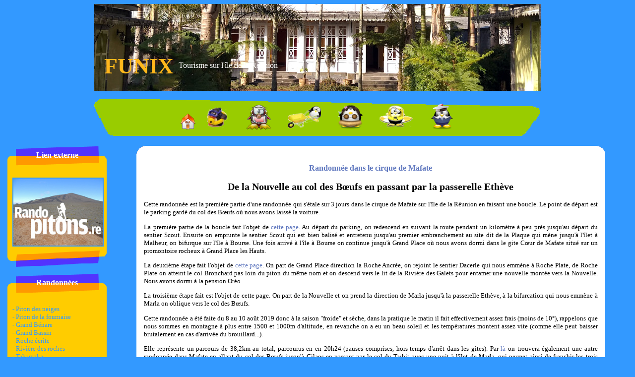

--- FILE ---
content_type: text/html; charset=UTF-8
request_url: https://www.hoarau.org/tourisme/reunion/index.php?ref=mafate-lanouvelle-colboeufs
body_size: 4095
content:
<!doctype html public "-//w3c//dtd html 4.0 transitional//en">
<html>
<head>
   <meta http-equiv="Content-Type" content="text/html; charset=iso-8859-1">
   <meta name="Author" content="Olivier hoarau">
   <meta name="Description" content="Page personnelle d'Olivier Hoarau">
   <meta name="Identifier-URL" content="http://olivier.funix.org">
   <meta name="Publisher" content="Olivier Hoarau">
   <meta name="Keywords" content="funix,polynésie,tahiti,funboard,tuamotu,marquises,gambiers,australes">
   <meta name="GENERATOR" content="Mozilla/4.73 [fr] (X11; I; Linux 2.2.15-4mdk i686) [Netscape]">
   <title>FUNIX Page personnelle d'Olivier Hoarau</title>
<link rel="stylesheet" href="images/style.css" type="text/css" />
</head>
<body>

<center>
<div id="wrapper">
	<a href="index.php">
        	  <div id="photo" style="background: url(images/bandeau12.jpg);">
		<h1>FUNIX  </h1>
	        <p>Tourisme sur l'&icirc;le de la R&eacute;union </p>
	</div></a>
   <br />
   <div id="top_nav">
	<div class="mattblacktabs">
	   <ul>
              <li><a href="../../index.php"><img src="../../images/home.png" title="Accueil"</a></li>
              <li><a href="../index.php"><img src="../../images/tuxvacances.png" title="Tourisme"</a></li>
              <li><a href="../../plongee/index.php"><img src="../../images/tuxplongeur.png" title="Plong&eacute;e"</a></li>
              <li><a href="../../maison/index.php"><img src="../../images/tuxbricole.png" title="Maison bricolage"</a></li>
              <li><a href="../../polynesie/index.php"><img src="../../images/tuxvahine.png" title="Polyn&eacute;sie"</a></li>
	      <li><a href="../../funboard/index.php"><img src="../../images/tuxfun.png" title="Funboard"</a></li>
              <li><a href="../../marine/index.php"><img src="../../images/tuxmarine.png" title="Marine"></a></li></br>
           </ul>
	</div>
   	<div style="clear: both;"></div>  
   </div>
   <div id="body_wrapper">
	     <div id="left_nav">
               <div class="boxed">
	     <h2>Lien externe</h2>
	     <div class="content">
		     <a href="https://randopitons.re"><img src="images/randopiton.jpg" style="border: 2px solid"></a> 
	     </div>
</div>
<div class="boxed">
             <h2>Randonn&eacute;es</h2>
             <div class="content">
		     <a href="index.php?ref=piton-neiges">- Piton des neiges</a></br>
		     <a href="index.php?ref=piton-fournaise">- Piton de la fournaise</a></br>
		     <a href="index.php?ref=grand-benare">- Grand B&eacute;nare</a></br>
		     <a href="index.php?ref=grand-bassin">- Grand Bassin</a></br>
		     <a href="index.php?ref=roche-ecrite">- Roche &eacute;crite</a></br>
		     <a href="index.php?ref=riviereroches">- Rivi&egrave;re des roches</a></br>
		     <a href="index.php?ref=takamaka">- Takamaka</a></br>
		     <a href="index.php?ref=bras-rouge">- Bras Rouge et le bassin Roche</a></br>
		     <a href="index.php?ref=chapelle">- La Chapelle</a></br>
	     </div>
</div>
<div class="boxed">
	     <h2>Randonn&eacute;es dans Mafate</h2>
             <div class="content">
                     <a href="index.php?ref=mafate">- Du col des b&oelig;ufs au Ta&iuml;bit en passant par Marla</a></br>
                     <a href="index.php?ref=mafate-colboeufs-grandplace">- Jour 1, du col des b&oelig;ufs &agrave; Grand Place en passant par le sentier Scout</a></br>
                     <a href="index.php?ref=mafate-grandplace-lanouvelle">- Jour 2, de Grand Place &agrave; la Nouvelle par Roche Plate</a></br>
                     <a href="index.php?ref=mafate-lanouvelle-colboeufs">- Jour 3, de la Nouvelle vers le col des b&oelig;ufs par la passerelle Eth&egrave;ve</a></br>
		     <a href="index.php?ref=orangers">- Canalisation des orangers</a></br>
             </div>
</div>
<div class="boxed">
	     <h2>Sites remarquables</h2>
	     <div class="content">
		     <a href="index.php?ref=bassin-paix">Bassin la paix</a></br>
		     <a href="index.php?ref=coulee2007">La coul&eacute;e de lave de 2007</a></br>
	     </div>
</div>
<div class="boxed">
             <h2>M&eacute;moire</h2>
             <div class="content">
                     <a href="memoire/index.php">Les in&eacute;galit&eacute;s entre l'outre-mer et la m&eacute;tropole avec le cas particulier de la R&eacute;union</a></br>
             </div>
</div>
 
             </div>
             <div id="content">
		 <div class="box_middle">
			<div class="boxtop"><div></div></div>
			  <div class="boxcontent" style="min-height: 400px;"><br />
                   <!DOCTYPE html PUBLIC "-//W3C//DTD HTML 4.01//EN" "http://www.w3.org/TR/html4/strict.dtd">
<html>
  <head>
    <meta http-equiv="content-type" content="text/html; charset=UTF-8">
    <title>Mafate</title>
  </head>
  <body>
    <h1 style="text-align: center;"><a name="haut"></a>Randonnée dans le cirque
      de Mafate</h1>
    <h2 style="text-align: center;"> De la Nouvelle au col des Bœufs en passant
      par la passerelle Ethève</h2>
    <p style="text-align: justify;">Cette randonnée est la première partie d'une
      randonnée qui s'étale sur 3 jours dans le cirque de Mafate sur l'île de la
      Réunion en faisant une boucle. Le point de départ est le parking gardé du
      col des Bœufs où nous avons laissé la voiture.</p>
    <p style="text-align: justify;">La première partie de la boucle fait l'objet
      de <a href="index.php?ref=mafate-colboeufs-grandplace">cette page</a>. Au
      départ du parking, on redescend en suivant la route pendant un kilomètre à
      peu près jusqu'au départ du sentier Scout. Ensuite on emprunte le sentier
      Scout qui est bien balisé et entretenu jusqu'au premier embranchement au
      site dit de la Plaque qui mène jusqu'à l'îlet à Malheur, on bifurque sur
      l'île à Bourse. Une fois arrivé à l'île à Bourse on continue jusqu'à Grand
      Place où nous avons dormi dans le gite Cœur de Mafate situé sur un
      promontoire rocheux à Grand Place les Hauts.</p>
    <p style="text-align: justify;">La deuxième étape fait l'objet de <a href="index.php?ref=mafate-grandplace-lanouvelle">cette
        page</a>. On part de Grand Place direction la Roche Ancrée, on rejoint
      le sentier Dacerle qui nous emmène à Roche Plate, de Roche Plate on
      atteint le col Bronchard pas loin du piton du même nom et on descend vers
      le lit de la Rivière des Galets pour entamer une nouvelle montée vers la
      Nouvelle. Nous avons dormi à la pension Oréo.</p>
    <p style="text-align: justify;">La troisième étape fait est l'objet de cette
      page. On part de la Nouvelle et on prend la direction de Marla jusqu'à la
      passerelle Ethève, à la bifurcation qui nous emmène à Marla on oblique
      vers le col des Bœufs.</p>
    <p> </p>
    <p>Cette randonnée a été faite du 8 au 10 août 2019 donc à la saison
      "froide" et sèche, dans la pratique le matin il fait effectivement assez
      frais (moins de 10°), rappelons que nous sommes en montagne à plus entre
      1500 et 1000m d'altitude, en revanche on a eu un beau soleil et les
      températures montent assez vite (comme elle peut baisser brutalement en
      cas d'arrivée du brouillard...).</p>
    <p>Elle représente un parcours de 38,2km au total, parcourus en en 20h24
      (pauses comprises, hors temps d'arrêt dans les gites). Par <a href="index.php?ref=mafate">là</a>
      on trouvera également une autre randonnée dans Mafate en allant du col des
      Bœufs jusqu'à Cilaos en passant par le col du Taïbit avec une nuit à
      l'îlet de Marla, qui permet ainsi de franchir les trois cirques d'un coup
      !</p>
    <p><br>
    </p>
    <p>Après deux jours de randonnée,&nbsp; quasiment 30 km de parcourus et 14h
      de marche cumulés, cette journée de randonnée était plutôt cool, au lieu
      de faire la trop facile trajectoire La Nouvelle vers col des Bœufs en
      passant par la plaine des Tamarins, on a rallongé le parcours en passant
      par la passerelle Ethève. Cela donne au final une randonnée de 9,6km en 5h
      (pauses comprises) plutôt facile.</p>
    <div style="text-align: center;"><img src="mafate/20190810/20190810-tracegps.jpg"
        alt="" style="width: 801px; height: 620px;"></div>
    <div style="text-align: center;"><br>
    </div>
    <div style="text-align: justify;">Voilà ce que donne le profil altimétrique.
      D'après mon <a href="https://olivier.hoarau.org/?p=3816">application </a><a
        href="https://olivier.hoarau.org/?p=3816">iPhiGénie</a> qui est
      compatible du site <a href="https://ignrando.fr">IGNrando</a> qui me
      trace mon parcours, cela représente un dénivelé cumulé positif de 1328m et
      un dénivelé cumulé négatif de 911m. </div>
    <div style="text-align: center;"><br>
    </div>
    <div style="text-align: center;"><img src="mafate/20190810/20190810-profil-altimetrique.jpg"
        alt=""></div>
    <p>Avant d'aller plus loin voilà une vidéo qui résume cette dernière partie
      de randonnée.
    </p>
    <p></p>
    <center><iframe src="https://www.youtube.com/embed/myRuCI13yJQ" allow="accelerometer; autoplay; encrypted-media; gyroscope; picture-in-picture"
        allowfullscreen="" width="560" height="315" frameborder="0"></iframe></center>
    <p><br>
    </p>
    <p>La randonnée commence à la Nouvelle, on commence par prendre la direction
      de Marla vers le col du Taïbit et le cirque de Cilaos.</p>
    <div style="text-align: center;"><img src="mafate/20190810/20190810-panneau-nouvelle.jpg"
        alt="" style="width: 802px; height: 451px;"></div>
    <div style="text-align: center;"><br>
    </div>
    <div style="text-align: justify;">Ça descend vers la rivière des Galets, la
      descente est facile et assez ombragée.</div>
    <div style="text-align: center;"><br>
    </div>
    <div style="text-align: center;"><img src="mafate/20190810/20190810-descente.jpg"
        alt="" style="width: 802px; height: 451px;"></div>
    <div style="text-align: center;"><br>
    </div>
    <div style="text-align: justify;">Au détour d'un tournant une vue sur le col
      du Taïbit avec le <a href="index.php?ref=grand-benare">grand Bénare</a> à
      droite et l'îlet de Marla qu'on distingue au pied du col.</div>
    <p></p>
    <div style="text-align: center;"><img src="mafate/20190810/20190810-col-taibit.jpg"
        alt="" style="width: 800px; height: 449px;"></div>
    <div style="text-align: center;"><br>
    </div>
    <div style="text-align: justify;">La passerelle Ethève au dessus de la la
      rivière des galets</div>
    <div style="text-align: center;"><br>
    </div>
    <div style="text-align: center;"><img src="mafate/20190810/20190810-passerelle-etheve.jpg"
        alt="" style="width: 449px; height: 799px;"></div>
    <div style="text-align: center;"><br>
    </div>
    <div style="text-align: justify;">La rivière des galets, on peut voir le <a
        href="index.php?ref=piton-neiges">piton des neiges</a> sur la gauche.</div>
    <div style="text-align: center;"><br>
    </div>
    <div style="text-align: center;"><br>
    </div>
    <div style="text-align: center;"><img src="mafate/20190810/20190810-riviere-galets.jpg"
        alt="" style="width: 450px; height: 801px;"></div>
    <div style="text-align: center;"><br>
    </div>
    <div style="text-align: justify;">On remonte vers la plaine des tamarins,
      dans le fond le massif du piton des Neiges.</div>
    <div style="text-align: center;"><br>
    </div>
    <div style="text-align: center;"><img src="mafate/20190810/20190810-vers-plaine.jpg"
        alt="" style="width: 799px; height: 450px;"></div>
    <div style="text-align: center;"><br>
    </div>
    <div style="text-align: justify;">On atteint la plaine des tamarins et la
      randonnée devient encore plus facile, d'ailleurs on croise plein de monde,
      ça nous change de nos premières étapes où on croise très peu de monde.</div>
    <div style="text-align: center;"><br>
    </div>
    <div style="text-align: center;"><img src="mafate/20190810/20190810-plaine-tamarin.jpg"
        alt="" style="width: 800px; height: 449px;"></div>
    <div style="text-align: center;"><br>
    </div>
    <div style="text-align: center;"><img src="mafate/20190810/20190810-plaine-tamarins.jpg"
        alt="" style="width: 797px; height: 448px;"></div>
    <p>Des bovins locaux qui paissent au pied du piton des Neiges.<br>
    </p>
    <div style="text-align: center;"><img src="mafate/20190810/20190810-bovins.jpg"
        alt="" style="width: 529px; height: 801px;"></div>
    <div style="text-align: center;"><br>
    </div>
    <div style="text-align: justify;">Une fois arrivé au&nbsp; col des Bœufs, on
      a une magnifique vue sur le cirque de Mafate.</div>
    <div style="text-align: center;"><br>
    </div>
    <div style="text-align: center;"><img src="mafate/20190810/20190810-piton-benare.jpg"
        alt="" style="width: 797px; height: 448px;"></div>
    <div style="text-align: center;"><br>
    </div>
    <br>
    <div style="text-align: center;"><br>
    </div>
    <div style="text-align: center;"><br>
    </div>
    <div style="text-align: center;"><br>
    </div>
    <div align="right">[<a href="#haut">Retour haut de la page</a> ]</div>
  </body>
</html>
         
              </div>
			<div class="boxbottom"><div></div></div>
		</div>
	    </div>    
            <div style="clear: both;"></div>
            <br />
            <div id="footer">
                <div class="mattblacktabs">
                        <div class="boxcontent_small">
		          Copyright Olivier Hoarau / 1998-2023 - Site fait maison r&eacute;alis&eacute; &agrave; partir d'un CSS libre de <a href="https://templated.co">Templated</a>	
                        </div>
	       </div>
           </div>
   </div>
</div>
</center>

</body></html>


--- FILE ---
content_type: text/css
request_url: https://www.hoarau.org/tourisme/reunion/images/style.css
body_size: 1192
content:
 body {
  background: #3399FF;
  font-family: Tahoma, Verdana;
  font-size: 10pt;
 }
 
 #photo {
   width: 900px;
   height: 175px;

 }
 #photo h1, #photo p {
  float: left;
  margin: 0;
  padding: 100px 0 0 20px;
  font-family: Georgia, "Times New Roman", Times, serif;
 }

 #photo h1 {
   color: #FFB71C;
   font-size: 44px;
 }

 #photo p {
  padding: 115px 0 0 10px;
  font-size: 16px;
  color: #FFFFFF;
 }
   
 
 #top_nav {
   width: 900px;
   background: yellow;  
 } 
 
 #body_wrapper {
   width: 100%; 
 }

 #left_nav { 
    padding-top: 7px;
    width: 17%;
    float: left;
    margin: 0 auto;
}
  
 #right_nav {
    padding-top: 7px;
    /* width: 1%;*/
    float: right;
    margin: 0 auto; 
 } 
 
 #content {
    padding-top: 20px;
    width: 83%;
    float: left;
    margin: 0 auto; 
 } 
 
 #footer {
   width: 900px;
   background: green;  
 }    
 
 
 
.box { 
 width: 98%;
  background: #BFCFFF; 
}
.box_middle { 
 width: 90%;
 background: white;
}

.box_footer { 
 width: 90%;
  background: white; 
}

.box_nav { 
 width: 100%;
  background: #BFCFFF; 
}

/* box stuff for the main */

.boxtop { 
  height: 20px;
  background: url(ne.gif) no-repeat top right;
}
.boxtop div { 
  height: 20px;
  background: url(nw.gif) no-repeat top left;
}
.boxbottom { 
  height: 20px;
  background: url(se.gif) no-repeat bottom right;
}
.boxbottom div { 
  height: 20px; 
  background: url(sw.gif) no-repeat bottom left;
}
.boxcontent {
  padding: 0px 15px 0px 15px;
  text-align: justify;
  background: white;
}

/* END box stuff for the main */ 
 

.boxtop_small { 
  height: 10px; 
  background: url(../../../images/nes.gif) no-repeat top right; 
}
.boxtop_small div { 
  height: 10px; 
  background: url(../../../images/nws.gif) no-repeat top left; 
}
.boxbottom_small { 
  height: 10px; 
  background: url(../../../images/ses.gif) no-repeat bottom right; 
}
.boxbottom_small div { 
  height: 10px; 
  background: url(../../../images/sws.gif) no-repeat bottom left; 
}
.boxcontent_small {
  padding: 20px 15px 0px 15px;
  color: white;
} 
 
h1 {
 font-size: 12pt;
 margin-top: 0px;
 color: #6078BF;
}
 
a:link, a:visited, a:active {
 color: #6078BF; 
 text-decoration: none;
} 

a:hover {
 color: #FFF6E6; 
} 

img { border: 0px; }
 
/* THE TOP NAV BAR */
 
.mattblacktabs{
	float: center;
	/* width: 900px; */
	height: 75px;
	background: #99CC00 url(../../../images/img05.gif);
}

.mattblacktabs ul{
margin: 0;
padding: 0;
padding-left: 15px; /*offset of tabs relative to browser left edge*/
padding-top: 10px;
font: bold 9px Verdana;
list-style-type: none;
}

.mattblacktabs li{
display: inline-block;
}

.mattblacktabs li a{
letter-spacing: 1px;
float: left;
display: block;
text-decoration: none;
text-transform: none;
margin: 0;
padding: 0px 8px; /*padding inside each tab*/
color: #FFFFFF;
}

.mattblacktabs li a:visited{
}

.mattblacktabs li a:hover, .mattblacktabs li.selected a{
background: #FF9900; /*background of tabs for hover state, plus tab with "selected" class assigned to its LI */
}

/* THE TOP NAV BAR */
#left_nav .boxed {
        width: 200px;
	padding-top: 0;
	padding-bottom: 2em;
	padding-left: 0;
	padding-right: 0;
        background: #FFCC00 url(../../../images/img04.gif) no-repeat left bottom;
}

#left_nav .boxed h2 {
        height: 40px;
        padding-top: 10px;
        padding-bottom:	0px;
        background: url(../../../images/img03.gif) no-repeat;
        font-size: 1.2em;
        color: #FFFFFF;
}

#left_nav .boxed h3 {
       text-align: center; 
}


#left_nav .boxed .content { 
	padding-left: 10px;
	padding-right: 10px;
	padding-bottom: 15px;
	text-align: left;
	font-size: 1em;
        color: #FFFFFF;
}

#left_nav .boxed ul {
}

#left_nav .boxed li {
}

#left_nav .boxed a {
     text-decoration: none;
     color: #3399FF;
}

#left_nav .boxed a:hover {
	color: #FF9900;
}

#right_nav .boxed {
     width: 200px;
     padding: 0 0 3em 0;
     background: #FFCC00 url(../../../images/img04.gif) no-repeat left bottom;
}

#right_nav .boxed h2 {
     height: 40px;
     padding: 10px 0 0 30px;
     background: url(../../../images/img03.gif) no-repeat;
     font-size: 2em;
     color: #FFFFFF;
}

#right_nav .boxed .content {
     padding-left: 10px;
     padding-right: 10px;
     padding-bottom: 15px;
     text-align: left;
     font-size: 1em;
     color: #FFFFFF;
}


#right_nav .boxed ul {
}

#right_nav .boxed li {
}

#right_nav .boxed a {
     text-decoration: none;
     color: #3399FF;
}

#right_nav .boxed a:hover {
     color: #FF9900;
}

